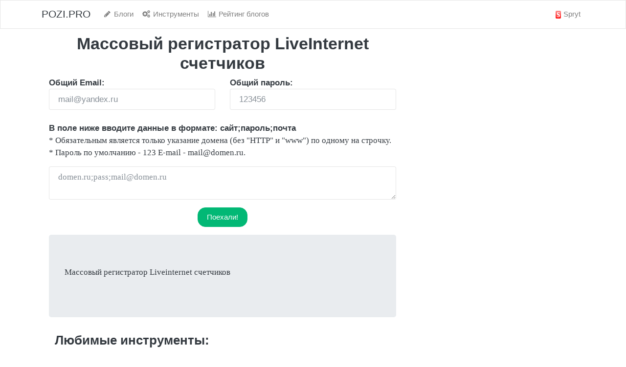

--- FILE ---
content_type: text/html; charset=UTF-8
request_url: https://pozi.pro/services/seo/lireg
body_size: 2829
content:
<!DOCTYPE html>
<html lang="ru">
<head>
	<meta charset="utf-8">
	<meta name="referrer" content="origin">
	<title>Массовый регистратор LiveInternet счетчиков</title>	<link href="/files/bootstrap.css" rel="stylesheet">
	<link href="/files/awesome/css/font-awesome.min.css" rel="stylesheet">
	<link href="/files/fancybox/fancybox.css" rel="stylesheet">
	<link href="/files/fancybox/helpers/jquery.fancybox-thumbs.css" rel="stylesheet" type="text/css" media="screen" />
	<link href="/files/style.css?6" rel="stylesheet">
	<meta name="viewport" content="width=device-width, initial-scale=1.0">
	<link rel="icon" href="/favicon.ico" type="image/x-icon">
	<link rel="shortcut icon" href="/favicon.ico" type="image/x-icon">
</head>
<body>
	<!-- Fixed navbar -->
	<div class="navbar navbar-expand-lg navbar-light bg-light">
		<div class="container">
			<a href="/" class="navbar-brand">POZI.PRO</a> 
			<button class="navbar-toggler collapsed" type="button" data-toggle="collapse" data-target="#navbarColor03" aria-controls="navbarColor03" aria-expanded="false" aria-label="Toggle navigation" style="">
		    <span class="navbar-toggler-icon"></span>
		  </button>
			<div id='navbarColor03' class="collapse navbar-collapse">
				<ul class="navbar-nav mr-auto">
					<li class="nav-item"><a class="nav-link" href="/blogs"><i class="fa fa-pencil" aria-hidden="true"></i> Блоги</a></li>
					<!--<li><a href="/club"><i class="fa fa-glass" aria-hidden="true"></i> Клуб</a></li>-->
					<!--<li class="nav-item"><a class="nav-link" href="/forum"><i class="fa fa-comments" aria-hidden="true"></i> Форум</a></li>-->
					<!--<li class="nav-item"><a class="nav-link" href="/hostings"><i class="fa fa-database" aria-hidden="true"></i> Хостинги</a></li>-->
					<li class="nav-item"><a class="nav-link" href="/services"><i class="fa fa-cogs" aria-hidden="true"></i> Инструменты</a></li>

					<li class="nav-item"><a class="nav-link" href="/blogs/rating"><i class="fa fa-bar-chart" aria-hidden="true"></i> Рейтинг блогов</a></li>

					<!--<li class="nav-item dropdown">
						<a href="#" class="nav-link dropdown-toggle" data-toggle="dropdown"><i class="fa fa-info" aria-hidden="true"></i> Ещё <span class="caret"></span></a>
						<div class="dropdown-menu" role="menu">
							<a class="dropdown-item" href="/services"><i class="fa fa-cogs" aria-hidden="true"></i> Инструменты</a>
							<a class="dropdown-item" href="/vk"><i class="fa fa-vk" aria-hidden="true"></i> Вк-ридер</a>
						</div>
					</li>-->
				</ul>
				<ul class="navbar-nav ml-auto">
					<li class="nav-item"><a class="nav-link" title="Если у вас есть вопросы - пишите" href="https://spryt.ru/" target=_blank><img src="https://spryt.ru/wp-content/uploads/2024/12/favicon.png" width="16" height="16" style="padding-right: 5px;">Spryt</a></li>

											<!--<li class="nav-item"><a class="nav-link" href="/cabinet/login"><i class="fa fa-sign-in" aria-hidden="true"></i> Вход</a></li>
						<li class="nav-item"><a class="nav-link" href="/cabinet/register"><i class="fa fa-user-plus" aria-hidden="true"></i> Регистрация</a></li>-->
									</ul>
			</div><!--/.nav-collapse -->
		</div>
	</div>
	<div class="container">
  <div class='col-md-8'>
    <input type='hidden' id='love' value='<a href="/services/seo/lireg" class="list-group-item">Массовый регистратор LI-счетчиков</a>'>
    <h2 class='text-center'>Массовый регистратор LiveInternet счетчиков</h2>
    <div class="row">
      <div class='col-md-6'><b>Общий Email:</b><input id='email' class='form-control' placeholder='mail@yandex.ru'></div>
      <div class='col-md-6'><b>Общий пароль:</b><input id='pass' class='form-control' placeholder='123456'></div>
    </div>
    <br>
    <p><b>В поле ниже вводите данные в формате: сайт;пароль;почта</b><br>
      * Обязательным является только указание домена (без "HTTP" и "www") по одному на строчку.<br>
      * Пароль по умолчанию - 123 E-mail - <a href="/cdn-cgi/l/email-protection" class="__cf_email__" data-cfemail="99f4f8f0f5d9fdf6f4fcf7b7ebec">[email&#160;protected]</a>.</p>
    <p><textarea id='sites' class='form-control' placeholder="domen.ru;pass;mail@domen.ru"></textarea></p>
    <p class='text-center'><button id='go' class='btn btn-success'>Поехали!</button></p>
    <p id='output' class='hidden text-center'>Грузим...</p>
    <div class="jumbotron">
      <p>Массовый регистратор Liveinternet счетчиков</p>
    </div>
  </div>
<div class='col-md-4'>
  <h4 class='text-center'>Любимые инструменты:</h4>
  <div id='loveGroup' class="list-group"><a href="#" class="list-group-item">Пока нет...</a></div>
</div>
			<footer class="row">
				<div class="col-lg-12">
				<p class='text-center'>POZI.PRO &copy; 2016-2026 <!--LiveInternet counter--><script data-cfasync="false" src="/cdn-cgi/scripts/5c5dd728/cloudflare-static/email-decode.min.js"></script><script type="text/javascript">
document.write('<a href="//www.liveinternet.ru/click" '+
'target="_blank"><img src="//counter.yadro.ru/hit?t25.1;r'+
escape(document.referrer)+((typeof(screen)=='undefined')?'':
';s'+screen.width+'*'+screen.height+'*'+(screen.colorDepth?
screen.colorDepth:screen.pixelDepth))+';u'+escape(document.URL)+
';h'+escape(document.title.substring(0,150))+';'+Math.random()+
'" alt="" title="LiveInternet: показано число посетителей за'+
' сегодня" '+
'border="0" width="88" height="15"><\/a>')
</script><!--/LiveInternet-->
</p>
				</div>
			</footer>
		</div><!-- container -->
	<script defer src="https://static.cloudflareinsights.com/beacon.min.js/vcd15cbe7772f49c399c6a5babf22c1241717689176015" integrity="sha512-ZpsOmlRQV6y907TI0dKBHq9Md29nnaEIPlkf84rnaERnq6zvWvPUqr2ft8M1aS28oN72PdrCzSjY4U6VaAw1EQ==" data-cf-beacon='{"version":"2024.11.0","token":"01a2178f3a3e4885a6e53b81b28484b9","r":1,"server_timing":{"name":{"cfCacheStatus":true,"cfEdge":true,"cfExtPri":true,"cfL4":true,"cfOrigin":true,"cfSpeedBrain":true},"location_startswith":null}}' crossorigin="anonymous"></script>
</body>
</html>
<!-- Yandex.Metrika counter --> <script type="text/javascript"> (function (d, w, c) { (w[c] = w[c] || []).push(function() { try { w.yaCounter38297940 = new Ya.Metrika({ id:38297940, clickmap:true, trackLinks:true, accurateTrackBounce:true, webvisor:true }); } catch(e) { } }); var n = d.getElementsByTagName("script")[0], s = d.createElement("script"), f = function () { n.parentNode.insertBefore(s, n); }; s.type = "text/javascript"; s.async = true; s.src = "https://mc.yandex.ru/metrika/watch.js"; if (w.opera == "[object Opera]") { d.addEventListener("DOMContentLoaded", f, false); } else { f(); } })(document, window, "yandex_metrika_callbacks"); </script> <noscript><div><img src="https://mc.yandex.ru/watch/38297940" style="position:absolute; left:-9999px;" alt="" /></div></noscript> <!-- /Yandex.Metrika counter -->
<script type="text/javascript" src="/files/js/jquery.js"></script>
<script type="text/javascript" src="/files/js/popper.js"></script>
<script type="text/javascript" src="/files/js/bootstrap.js?1"></script>
<script type="text/javascript" src="/files/js/bootbox.js"></script>
<script type="text/javascript" src="/files/fancybox/fancybox.js"></script>
<script type="text/javascript" src="/files/fancybox/helpers/jquery.fancybox-thumbs.js"></script>
<script src="/files/js/services.js"></script>
<script>
  jQuery(function($){
    $('#go').click(function(){
      $('#output').removeClass('hidden');
      $.post('/services/seo/lireg',{email:$('#email').val(), pass:$('#pass').val(), sites:$('#sites').val()},function(data){
        $('#output').html(data);
      },'text');
    });
  });
</script>


--- FILE ---
content_type: text/css
request_url: https://pozi.pro/files/style.css?6
body_size: -126
content:
*{font-family: tahoma, sans-serif;}
.hidden{display: none;}
.fa{width:20px;text-align:center;}
.navbar{margin-bottom: 10px;}
#newmsg{color:#cccc00;animation: newmsgtimeframes 1S linear infinite;}
@keyframes newmsgtimeframes{
  0%{
    opacity: 0.5;
  }
  50%
  {
    opacity: 1;
  }
  100%
  {
    opacity: 0.5;
  }
}

.hide-maxi-inline{display: none;}

@media screen and (max-width: 768px) {
  .hide-maxi-inline{display: inline;}
  .hide-mini{display:none;}
}


--- FILE ---
content_type: application/javascript
request_url: https://pozi.pro/files/js/services.js
body_size: -95
content:
jQuery(function($){
    var love = '';
    if(love = localStorage.getItem('love')){
      items = JSON.parse(love);
    }else items = [];
    if(love = $('#love').val()){
      if(items.length == 0) items.push(love);
      else{
        var found = false;
        for(key in items) if(items[key] == love) found = key;
        if(found) items.splice(found,1);
        items.unshift(love);
      }
    }
    if(items.length){
      if(items.length > 10) items.splice(10,1);
      localStorage.setItem('love',JSON.stringify(items));
      $('#loveGroup').html('');
      for(key in items){
        $('#loveGroup').append(items[key]);
      }
    }
  });
